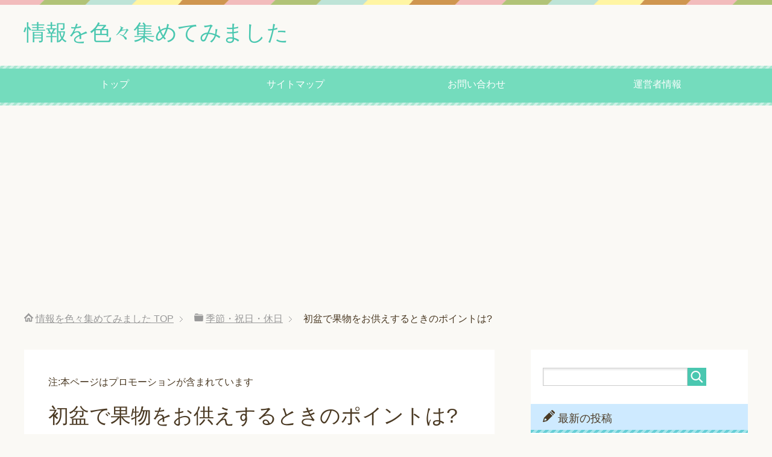

--- FILE ---
content_type: text/html; charset=UTF-8
request_url: https://johoiroiro.net/%E5%AD%A3%E7%AF%80%E3%83%BB%E7%A5%9D%E6%97%A5%E3%83%BB%E4%BC%91%E6%97%A5/hatsubon-kudamono-osonae.html
body_size: 11825
content:
<!DOCTYPE html>
<html lang="ja" class="col2">
<head prefix="og: http://ogp.me/ns# fb: http://ogp.me/ns/fb#">
<meta charset="UTF-8">
<meta http-equiv="X-UA-Compatible" content="IE=edge">
<meta name="description" content="8月になると人によっては &nbsp; &nbsp; 初盆を迎える という事があると思いますが、 &nbsp; [&hellip;],初盆で果物をお供えする際にどんな事に気をつけたらよろしいのでしょうか?">
<meta name="keywords" content="情報,色々,季節・祝日・休日">
<meta name="msapplication-tileimage" content="https://johoiroiro.net/wp-content/uploads/2020/06/cropped-johoicon-270x270.jpg">
<meta name="viewport" content="width=device-width, initial-scale=1.0">
<title>初盆で果物をお供えするときのポイントは? | 情報を色々集めてみました</title>
<link rel="dns-prefetch" href="//s.w.org">
<link rel="canonical" href="https://johoiroiro.net/%e5%ad%a3%e7%af%80%e3%83%bb%e7%a5%9d%e6%97%a5%e3%83%bb%e4%bc%91%e6%97%a5/hatsubon-kudamono-osonae.html">
<link rel="canonical" href="https://johoiroiro.net/%e5%ad%a3%e7%af%80%e3%83%bb%e7%a5%9d%e6%97%a5%e3%83%bb%e4%bc%91%e6%97%a5/hatsubon-kudamono-osonae.html">
<link rel="alternate" type="application/rss+xml" title="情報を色々集めてみました &raquo; フィード" href="https://johoiroiro.net/feed">
<link rel="alternate" type="application/rss+xml" title="情報を色々集めてみました &raquo; コメントフィード" href="https://johoiroiro.net/comments/feed">
<link rel="alternate" type="application/rss+xml" title="情報を色々集めてみました &raquo; 初盆で果物をお供えするときのポイントは? のコメントのフィード" href="https://johoiroiro.net/%e5%ad%a3%e7%af%80%e3%83%bb%e7%a5%9d%e6%97%a5%e3%83%bb%e4%bc%91%e6%97%a5/hatsubon-kudamono-osonae.html/feed">
<link rel="alternate" type="application/json+oembed" href="https://johoiroiro.net/wp-json/oembed/1.0/embed?url=https%3A%2F%2Fjohoiroiro.net%2F%25e5%25ad%25a3%25e7%25af%2580%25e3%2583%25bb%25e7%25a5%259d%25e6%2597%25a5%25e3%2583%25bb%25e4%25bc%2591%25e6%2597%25a5%2Fhatsubon-kudamono-osonae.html">
<link rel="alternate" type="text/xml+oembed" href="https://johoiroiro.net/wp-json/oembed/1.0/embed?url=https%3A%2F%2Fjohoiroiro.net%2F%25e5%25ad%25a3%25e7%25af%2580%25e3%2583%25bb%25e7%25a5%259d%25e6%2597%25a5%25e3%2583%25bb%25e4%25bc%2591%25e6%2597%25a5%2Fhatsubon-kudamono-osonae.html&#038;format=xml">
<link rel="https://api.w.org/" href="https://johoiroiro.net/wp-json/">
<link rel="EditURI" type="application/rsd+xml" title="RSD" href="https://johoiroiro.net/xmlrpc.php?rsd">
<link rel="shortlink" href="https://johoiroiro.net/?p=1852">
<link rel="icon" href="https://johoiroiro.net/wp-content/uploads/2020/06/cropped-johoicon-32x32.jpg" sizes="32x32">
<link rel="icon" href="https://johoiroiro.net/wp-content/uploads/2020/06/cropped-johoicon-192x192.jpg" sizes="192x192">
<link rel="apple-touch-icon-precomposed" href="https://johoiroiro.net/wp-content/uploads/2020/06/cropped-johoicon-180x180.jpg">
<link rel="stylesheet" type="text/css" href="https://johoiroiro.net/wp-content/cache/head-cleaner/css/d84fa88a207638fb7c35bccfcc4c2565.css" media="all">
<link rel="stylesheet" id="contact-form-7-css" href="https://johoiroiro.net/wp-content/plugins/contact-form-7/includes/css/styles.css" type="text/css" media="all">
<link rel="stylesheet" id="keni_base-css" href="https://johoiroiro.net/wp-content/themes/keni71_wp_pretty_green_201801061709/base.css" type="text/css" media="all">
<link rel="stylesheet" id="keni_rwd-css" href="https://johoiroiro.net/wp-content/themes/keni71_wp_pretty_green_201801061709/rwd.css" type="text/css" media="all">
    <!--[if lt IE 9]>
    <script src="https://johoiroiro.net/wp-content/themes/keni71_wp_pretty_green_201801061709/js/html5.js"></script><![endif]-->
	<!-- Google tag (gtag.js) -->
<script async src="https://www.googletagmanager.com/gtag/js?id=G-DKV2NDX79G"></script>
<script>
  window.dataLayer = window.dataLayer || [];
  function gtag(){dataLayer.push(arguments);}
  gtag('js', new Date());

  gtag('config', 'G-DKV2NDX79G');
</script>

<script data-ad-client="ca-pub-4485022840173520" async src="https://pagead2.googlesyndication.com/pagead/js/adsbygoogle.js"></script>


</head>
    <body class="post-template-default single single-post postid-1852 single-format-standard">
	<script src="//accaii.com/johoiroiro/script.js" async></script><noscript><img src="//accaii.com/johoiroiro/script?guid=on"></noscript>
    <div class="container">
        <header id="top" class="site-header ">
            <div class="site-header-in">
                <div class="site-header-conts">
					                        <p class="site-title"><a
                                    href="https://johoiroiro.net">情報を色々集めてみました</a>
                        </p>
					                </div>
            </div>
			                <!--▼グローバルナビ-->
                <nav class="global-nav">
                    <div class="global-nav-in">
                        <div class="global-nav-panel"><span class="btn-global-nav icon-gn-menu">メニュー</span></div>
                        <ul id="menu">
							<li class="menu-item menu-item-type-custom menu-item-object-custom menu-item-home menu-item-34"><a href="https://johoiroiro.net/">トップ</a></li>
<li class="menu-item menu-item-type-post_type menu-item-object-page menu-item-31"><a href="https://johoiroiro.net/map">サイトマップ</a></li>
<li class="menu-item menu-item-type-post_type menu-item-object-page menu-item-32"><a href="https://johoiroiro.net/toiawase">お問い合わせ</a></li>
<li class="menu-item menu-item-type-post_type menu-item-object-page menu-item-33"><a href="https://johoiroiro.net/uneisyazyouhou">運営者情報</a></li>
                        </ul>
                    </div>
                </nav>
                <!--▲グローバルナビ-->
			        </header>
		        <!--▲サイトヘッダー-->

<div class="main-body">
<div class="main-body-in">

		<nav class="breadcrumbs">
			<ol class="breadcrumbs-in" itemscope itemtype="http://schema.org/BreadcrumbList">
				<li class="bcl-first" itemprop="itemListElement" itemscope itemtype="http://schema.org/ListItem">
	<a itemprop="item" href="https://johoiroiro.net"><span itemprop="name">情報を色々集めてみました</span> TOP</a>
	<meta itemprop="position" content="1" />
</li>
<li itemprop="itemListElement" itemscope itemtype="http://schema.org/ListItem">
	<a itemprop="item" href="https://johoiroiro.net/category/%e5%ad%a3%e7%af%80%e3%83%bb%e7%a5%9d%e6%97%a5%e3%83%bb%e4%bc%91%e6%97%a5"><span itemprop="name">季節・祝日・休日</span></a>
	<meta itemprop="position" content="2" />
</li>
<li class="bcl-last">初盆で果物をお供えするときのポイントは?</li>
			</ol>
		</nav>
	
	<!--▼メインコンテンツ-->
	<main>
	<div class="main-conts">

		<!--記事-->
		<article id="post-1852" class="section-wrap post-1852 post type-post status-publish format-standard has-post-thumbnail category-5">
			<div class="section-in">

<p>注:本ページはプロモーションが含まれています</p>

			<header class="article-header">
				<h1 class="section-title" itemprop="headline">初盆で果物をお供えするときのポイントは?</h1>
				<p class="post-date">公開日 : <time datetime="2018-05-13" itemprop="datePublished" content="2018-05-13" >2018年5月13日</time> / 更新日 : <time datetime="2018-05-19" itemprop="dateModified" content="2018-05-19">2018年5月19日</time></p>
								<div class="post-cat">
<span class="cat cat005" style="background-color: #666;"><a href="https://johoiroiro.net/category/%e5%ad%a3%e7%af%80%e3%83%bb%e7%a5%9d%e6%97%a5%e3%83%bb%e4%bc%91%e6%97%a5" style="color: #FFF;">季節・祝日・休日</a></span>

</div>
				<aside class="sns-list">
<ul>
<li class="sb-tweet">
<a href="https://twitter.com/share" class="twitter-share-button" data-lang="ja">ツイート</a>
</li>
<li class="sb-hatebu">
<a href="http://b.hatena.ne.jp/entry/" class="hatena-bookmark-button" data-hatena-bookmark-layout="simple-balloon" title="Add this entry to Hatena Bookmark."><img src="https://b.st-hatena.com/images/entry-button/button-only@2x.png" alt="Add this entry to Hatena Bookmark." width="20" height="20" style="border: none;" /></a>
</li>
<li class="sb-fb-like">
<div class="fb-like" data-width="110" data-layout="button_count" data-action="like" data-show-faces="false" data-share="false"></div>
</li>
<li class="sb-gplus">
<div class="g-plusone" data-size="medium"></div></li>
</ul>
</aside>
			</header>

			<div class="article-body">
			<p>8月になると人によっては</p>
<p>&nbsp;</p>
<p><img class="alignnone size-medium wp-image-1747" src="//johoiroiro.net/wp-content/uploads/2018/04/430ca2d136b00322761a14b9275cc5ba_s-201x300.jpg" alt="初盆 果物 お供え" width="201" height="300" srcset="https://johoiroiro.net/wp-content/uploads/2018/04/430ca2d136b00322761a14b9275cc5ba_s-201x300.jpg 201w, https://johoiroiro.net/wp-content/uploads/2018/04/430ca2d136b00322761a14b9275cc5ba_s.jpg 214w" sizes="(max-width: 201px) 100vw, 201px" /></p>
<p>&nbsp;</p>
<p><span style="color: #ff0000;"><strong><span style="font-size: 14pt;">初盆を迎える</span></strong></span></p>
<p>という事があると思いますが、</p>
<p>&nbsp;</p>
<p><strong>初盆で果物をお供えする際に</strong><br />
 <strong>どんな事に気をつけたらよろしいのでしょうか?</strong></p>

<!-- Quick Adsense WordPress Plugin: http://quickadsense.com/ -->
<div style="float:none;margin:10px 0 10px 0;text-align:center;">
<p>スポンサードリンク</p>
<script async src="//pagead2.googlesyndication.com/pagead/js/adsbygoogle.js"></script>
<!-- johomore -->
<ins class="adsbygoogle"
     style="display:block"
     data-ad-client="ca-pub-4485022840173520"
     data-ad-slot="4616593591"
     data-ad-format="rectangle"></ins>
<script>
(adsbygoogle = window.adsbygoogle || []).push({});
</script>
</div>

<p>&nbsp;</p>
<p>&nbsp;</p>
<h3>初盆で果物をお供えする際のポイントは?</h3>
<p>果物は初盆のお供えで<br />
 とても人気が高いものになりますが、</p>
<p>それでも気をつけないといけないポイントはあるので<br />
 初盆で果物をお供えする際の注意点を見ましょう。</p>
<p>&nbsp;</p>
<p>&nbsp;</p>
<h4>果物は奇数で揃えるようにする</h4>
<p>初盆のお供えに限らず</p>
<p>果物を詰め合わせや盛り合わせで<br />
 お供えしたり贈る場合には</p>
<p>&nbsp;</p>
<p><span style="color: #ff0000; font-size: 14pt;"><strong>数を必ず奇数に揃える必要があります。</strong></span></p>
<p>&nbsp;</p>
<p>なんで奇数で<br />
 果物を揃える必要があるのかと言えば</p>
<p>&nbsp;</p>
<p>偶数つまり2で割ることができる個数は</p>
<p><strong>間柄を別ける</strong></p>
<p>という意味に受け取る事ができるので<br />
 大変失礼だとされているからです。</p>
<p>&nbsp;</p>
<p>なので、</p>
<p>初盆の果物をお供えする際には<br />
 奇数でそろえる必要があるのです。</p>
<p>&nbsp;</p>
<p>とはいえ、</p>
<p>スーパーやネットで販売している<br />
 果物のお供え物は数を揃えてくれていますが、</p>
<p>&nbsp;</p>
<p>地元特産の果物をお供えする場合は<br />
 奇数になるように注意をしておきましょう。</p>
<p>&nbsp;</p>
<p>&nbsp;</p>
<h4>初盆の果物のお供えは丸いものを選ぶ</h4>
<p>初盆のお供えの果物は</p>
<p><strong>故人の好きだった果物を優先する</strong></p>
<p>というのが一番好ましいのですが、</p>
<p>&nbsp;</p>
<p>特にこだわりがないという場合は</p>
<p><span style="color: #ff0000;"><strong>りんご,桃,メロン,パイナップル,スイカ,みかん</strong></span></p>
<p>といった丸い果物を選ぶといいとされてます。</p>
<p>&nbsp;</p>
<p>なんで初盆のお供えに<br />
 丸い果物がいいのかと言えば</p>
<p>&nbsp;</p>
<p>丸いものは「円」であることから</p>
<p><span style="font-size: 14pt;"><strong>縁</strong></span></p>
<p>という言葉にもつながり、</p>
<p>&nbsp;</p>
<p>丸い果物をお供え物にするのは<br />
 縁起がいいとされていたからです。</p>
<p>&nbsp;</p>
<p>また、</p>
<p>スイカやメロン、桃といった果物は<br />
 丁度夏の定番の果物と言えるので</p>
<p>&nbsp;</p>
<p>初盆のお供えの果物として<br />
 季節にピッタリと言えるでしょう。</p>
<p>&nbsp;</p>
<p>ちなみに、</p>
<p>丸い果物は切らずに<br />
 そのままお供えするのがいいです。</p>
<p>&nbsp;</p>
<p> 
<!-- Quick Adsense WordPress Plugin: http://quickadsense.com/ -->
<div style="float:none;margin:10px 0 10px 0;text-align:center;">
<p>スポンサードリンク</p>
<script async src="//pagead2.googlesyndication.com/pagead/js/adsbygoogle.js"></script>
<ins class="adsbygoogle"
     style="display:block; text-align:center;"
     data-ad-layout="in-article"
     data-ad-format="fluid"
     data-ad-client="ca-pub-4485022840173520"
     data-ad-slot="7358462535"></ins>
<script>
     (adsbygoogle = window.adsbygoogle || []).push({});
</script>
</div>
</p>
<p>&nbsp;</p>
<h4>初盆のお供えにオススメしない果物は?</h4>
<p>逆に初盆のお供えで<br />
 オススメしない果物はあるのかと言えば</p>
<p>&nbsp;</p>
<p><strong>バナナやイチゴ、ブドウ</strong></p>
<p>等は初盆の果物としてオススメしないとされてます。</p>
<p>&nbsp;</p>
<p>なぜかといえば</p>
<p><span style="color: #ff0000;">バナナやイチゴ等は</span><br />
 <span style="color: #ff0000;">あまり日持ちがしない果物ですので</span></p>
<p><span style="color: #ff0000;">お供え物として向いていないからです。</span></p>
<p>&nbsp;</p>
<p>特にお盆の時期である夏になれば<br />
 暑さで傷みやすくなってしまいますので</p>
<p>なおさらお供えに向かないと言えます。</p>
<p>&nbsp;</p>
<p>とはいえ</p>
<p><strong>日持ちしないから早めに食べてください</strong></p>
<p>と気軽に言えるような間柄でしたら<br />
 そいう言ってお供えする方法もあります。</p>
<p>&nbsp;</p>
<p>また、</p>
<p>日持ちという事を考えると<br />
 缶詰入りの果物をお供えするのもアリです。</p>
<p>&nbsp;</p>
<table border="0" cellspacing="0" cellpadding="0">
<tbody>
<tr>
<td>
<div style="border: 1px solid #000000; background-color: #ffffff; width: 250px; margin: 0px; padding-top: 6px; text-align: center; overflow: auto;"><a style="word-wrap: break-word;" href="https://hb.afl.rakuten.co.jp/hgc/16ac1ea4.dd1f874f.16ac1ea5.65a3964b/?pc=https%3A%2F%2Fitem.rakuten.co.jp%2Ffruithouse%2Fosn_5000can%2F&amp;m=http%3A%2F%2Fm.rakuten.co.jp%2Ffruithouse%2Fi%2F10000115%2F&amp;link_type=picttext&amp;ut=eyJwYWdlIjoiaXRlbSIsInR5cGUiOiJwaWN0dGV4dCIsInNpemUiOiIyNDB4MjQwIiwibmFtIjoxLCJuYW1wIjoiZG93biIsImNvbSI6MSwiY29tcCI6ImRvd24iLCJwcmljZSI6MSwiYm9yIjoxLCJjb2wiOjB9" target="_blank" rel="nofollow noopener"><img style="margin: 2px;" title="[商品価格に関しましては、リンクが作成された時点と現時点で情報が変更されている場合がございます。]" src="https://hbb.afl.rakuten.co.jp/hgb/16ac1ea4.dd1f874f.16ac1ea5.65a3964b/?me_id=1247139&amp;item_id=10000115&amp;m=https%3A%2F%2Fthumbnail.image.rakuten.co.jp%2F%400_mall%2Ffruithouse%2Fcabinet%2Ffruitcanset%2Fset_5000can_a.jpg%3F_ex%3D80x80&amp;pc=https%3A%2F%2Fthumbnail.image.rakuten.co.jp%2F%400_mall%2Ffruithouse%2Fcabinet%2Ffruitcanset%2Fset_5000can_a.jpg%3F_ex%3D240x240&amp;s=240x240&amp;t=picttext" alt="[商品価格に関しましては、リンクが作成された時点と現時点で情報が変更されている場合がございます。]" border="0" /></a></p>
<p style="font-size: 12px; line-height: 1.4em; text-align: left; margin: 0px; padding: 2px 6px; word-wrap: break-word;"><a style="word-wrap: break-word;" href="https://hb.afl.rakuten.co.jp/hgc/16ac1ea4.dd1f874f.16ac1ea5.65a3964b/?pc=https%3A%2F%2Fitem.rakuten.co.jp%2Ffruithouse%2Fosn_5000can%2F&amp;m=http%3A%2F%2Fm.rakuten.co.jp%2Ffruithouse%2Fi%2F10000115%2F&amp;link_type=picttext&amp;ut=eyJwYWdlIjoiaXRlbSIsInR5cGUiOiJwaWN0dGV4dCIsInNpemUiOiIyNDB4MjQwIiwibmFtIjoxLCJuYW1wIjoiZG93biIsImNvbSI6MSwiY29tcCI6ImRvd24iLCJwcmljZSI6MSwiYm9yIjoxLCJjb2wiOjB9" target="_blank" rel="nofollow noopener">フルーツハウス吉田屋特選【御供え】【法事】【御霊前】【御仏前】【お彼岸】【お盆】御法事お供え用フルーツ缶詰化粧箱詰め合わせ5500円ギフトセット【smtb-td】【店頭受取対応商品】</a><br />
 価格：5500円（税込、送料無料) <span style="color: #bbb;">(2018/5/13時点)</span></p>
</div>
<p></p>
<p style="font-size: 12px; line-height: 1.4em; margin: 5px; word-wrap: break-word;"> </p>
</td>
</tr>
</tbody>
</table>
<p>&nbsp;</p>
<h3>初盆の果物のお供えののしはどうする?</h3>
<p>初盆の果物をかごで購入する場合</p>
<p><strong>リボンをかけてもらう</strong></p>
<p>ということをしてもらう事がありますが、</p>
<p>&nbsp;</p>
<p>色は<br />
 黒・紫・グレー・緑等それぞれです。</p>
<p>&nbsp;</p>
<p>そんな中で<br />
 どの色を選べばいいのかと言えば</p>
<p><span style="color: #ff0000;"><strong>どの色でもかまいません。</strong></span></p>
<p>&nbsp;</p>
<p>黒・紫・グレー・緑は<br />
 仏事でよく使われる色になるので</p>
<p>初盆の色として問題ないからです。</p>
<p>&nbsp;</p>
<p>&nbsp;</p>
<h3>初盆で果物をお供えするまとめ</h3>
<p>初盆で果物をお供えする際は</p>
<p>&nbsp;</p>
<p><strong>奇数になるようにする</strong></p>
<p><strong>丸い果物を選ぶ</strong></p>
<p><strong>バナナ、イチゴ、ブドウ等は避ける</strong></p>
<p>&nbsp;</p>
<p>といったポイントを押さえておきましょう。</p>
<p>&nbsp;</p>
<p>お盆に関連した記事は他にこちら↓</p>
<p><a href="//johoiroiro.net/%e5%ad%a3%e7%af%80%e3%83%bb%e7%a5%9d%e6%97%a5%e3%83%bb%e4%bc%91%e6%97%a5/hatsubon-mukaebi.html" target="_blank" rel="noopener">初盆の迎え火はいつ やり方はどうなっている?</a></p>
<p><a href="//johoiroiro.net/%e5%ad%a3%e7%af%80%e3%83%bb%e7%a5%9d%e6%97%a5%e3%83%bb%e4%bc%91%e6%97%a5/hatsubon-kesseki.html" target="_blank" rel="noopener">初盆を欠席する場合どうすればいいの?</a></p>
<p><a href="//johoiroiro.net/%e5%ad%a3%e7%af%80%e3%83%bb%e7%a5%9d%e6%97%a5%e3%83%bb%e4%bc%91%e6%97%a5/hatsubon-itsu.html" target="_blank" rel="noopener">初盆はいつするもの 地域で違う?</a></p>
<p><a href="//johoiroiro.net/%e5%ad%a3%e7%af%80%e3%83%bb%e7%a5%9d%e6%97%a5%e3%83%bb%e4%bc%91%e6%97%a5/hatsubon-eigo.html" target="_blank" rel="noopener">初盆は英語で 説明をする場合だと?</a></p>
<p><a href="//johoiroiro.net/%e5%ad%a3%e7%af%80%e3%83%bb%e7%a5%9d%e6%97%a5%e3%83%bb%e4%bc%91%e6%97%a5/obonyasumi-nai.html" target="_blank" rel="noopener">お盆休みのない職業は メリットが実はある?</a></p>
<p><a href="//johoiroiro.net/%e5%ad%a3%e7%af%80%e3%83%bb%e7%a5%9d%e6%97%a5%e3%83%bb%e4%bc%91%e6%97%a5/hatsubon-senkou.html" target="_blank" rel="noopener">初盆での線香の上げ方等はこうなっている?</a></p>
<p><a href="//johoiroiro.net/%e5%ad%a3%e7%af%80%e3%83%bb%e7%a5%9d%e6%97%a5%e3%83%bb%e4%bc%91%e6%97%a5/hatsubon-sobo.html" target="_blank" rel="noopener">初盆で祖母だと香典はどれくらい お供えは?</a></p>
<p><a href="//johoiroiro.net/%e5%ad%a3%e7%af%80%e3%83%bb%e7%a5%9d%e6%97%a5%e3%83%bb%e4%bc%91%e6%97%a5/hatsubon-temiyage.html" target="_blank" rel="noopener">初盆の手土産はなにがいい お供えとは別にする?</a></p>
<p>&nbsp;</p>
<p>&nbsp;</p>

<!-- Quick Adsense WordPress Plugin: http://quickadsense.com/ -->
<div style="float:none;margin:10px 0 10px 0;text-align:center;">
<p>スポンサードリンク</p>
<script async src="//pagead2.googlesyndication.com/pagead/js/adsbygoogle.js"></script>
<ins class="adsbygoogle"
     style="display:block; text-align:center;"
     data-ad-layout="in-article"
     data-ad-format="fluid"
     data-ad-client="ca-pub-4485022840173520"
     data-ad-slot="4935331674"></ins>
<script>
     (adsbygoogle = window.adsbygoogle || []).push({});
</script>
</div>

<div style="font-size:0px;height:0px;line-height:0px;margin:0;padding:0;clear:both"></div>			</div><!--article-body-->

<h4>スポンサードリンク</h4>
<script async src="//pagead2.googlesyndication.com/pagead/js/adsbygoogle.js"></script>
<ins class="adsbygoogle"
     style="display:block"
     data-ad-format="autorelaxed"
     data-ad-client="ca-pub-4485022840173520"
     data-ad-slot="6968241335"></ins>
<script>
     (adsbygoogle = window.adsbygoogle || []).push({});
</script>

			<aside class="sns-list">
<ul>
<li class="sb-tweet">
<a href="https://twitter.com/share" class="twitter-share-button" data-lang="ja">ツイート</a>
</li>
<li class="sb-hatebu">
<a href="http://b.hatena.ne.jp/entry/" class="hatena-bookmark-button" data-hatena-bookmark-layout="simple-balloon" title="Add this entry to Hatena Bookmark."><img src="https://b.st-hatena.com/images/entry-button/button-only@2x.png" alt="Add this entry to Hatena Bookmark." width="20" height="20" style="border: none;" /></a>
</li>
<li class="sb-fb-like">
<div class="fb-like" data-width="110" data-layout="button_count" data-action="like" data-show-faces="false" data-share="false"></div>
</li>
<li class="sb-gplus">
<div class="g-plusone" data-size="medium"></div></li>
</ul>
</aside>
			
						<div class="page-nav-bf cont-nav">
<p class="page-nav-next">「<a href="https://johoiroiro.net/%e5%ad%a3%e7%af%80%e3%83%bb%e7%a5%9d%e6%97%a5%e3%83%bb%e4%bc%91%e6%97%a5/hatsubon-senkou.html" rel="next">初盆での線香の上げ方等はこうなっている?</a>」</p>
<p class="page-nav-prev">「<a href="https://johoiroiro.net/%e5%ad%a3%e7%af%80%e3%83%bb%e7%a5%9d%e6%97%a5%e3%83%bb%e4%bc%91%e6%97%a5/hatsubon-kesseki.html" rel="prev">初盆を欠席する場合どうすればいいの?</a>」</p>
			</div>
			
			<section id="comments" class="comments-area">
			
<!-- You can start editing here. -->


			<!-- If comments are open, but there are no comments. -->

	 	<div id="respond" class="comment-respond">
		<h3 id="reply-title" class="comment-reply-title">コメントを残す <small><a rel="nofollow" id="cancel-comment-reply-link" href="/%E5%AD%A3%E7%AF%80%E3%83%BB%E7%A5%9D%E6%97%A5%E3%83%BB%E4%BC%91%E6%97%A5/hatsubon-kudamono-osonae.html#respond" style="display:none;">コメントをキャンセル</a></small></h3>			<form action="https://johoiroiro.net/wp-comments-post.php" method="post" id="commentform" class="comment-form" novalidate>
				<div class="comment-form-author"><p><label for="author"><small>名前 <span class="required"> (必須) </span></small></label></p><p><input id="author" class="w50" name="author" type="text" value="" size="30" aria-required='true' /></p></div>
<div class="comment-form-email comment-form-mail"><p><label for="email"><small>メールアドレス（公開されません） <span class="required"> (必須) </span></small></label></p> <p><input id="email" class="w50" name="email" type="email" value="" size="30" aria-required='true' /></p></div>
<div class="comment-form-url"><p><label for="url"><small>ウェブサイト</small></label></p><p><input id="url" class="w50" name="url" type="url" value="" size="30" /></p></div>
<p class="comment-form-comment m0-b"><label for="comment"><small>コメント</small></label></p><p><textarea id="comment" name="comment" class="w90" cols="45" rows="8" maxlength="65525" aria-required="true" required="required"></textarea></p><p class="form-submit"><p class="al-c"><button name="submit" type="submit" id="submit" class="submit btn btn-form01" value="コメントを送信"><span>コメント送信</span></button></p> <input type='hidden' name='comment_post_ID' value='1852' id='comment_post_ID' />
<input type='hidden' name='comment_parent' id='comment_parent' value='0' />
</p><p style="display: none;"><input type="hidden" id="akismet_comment_nonce" name="akismet_comment_nonce" value="e8f364caba" /></p><p style="display: none;"><input type="hidden" id="ak_js" name="ak_js" value="162"/></p>			</form>
			</div><!-- #respond -->
				</section>

			</div><!--section-in-->
		</article><!--記事-->


	</div><!--main-conts-->
	</main>
	<!--▲メインコンテンツ-->

	    <!--▼サブコンテンツ-->
    <aside class="sub-conts sidebar">
		<section id="search-2" class="section-wrap widget-conts widget_search"><div class="section-in"><form method="get" id="searchform" action="https://johoiroiro.net/">
	<div class="search-box">
		<input class="search" type="text" value="" name="s" id="s"><button id="searchsubmit" class="btn-search"><img alt="検索" width="32" height="20" src="https://johoiroiro.net/wp-content/themes/keni71_wp_pretty_green_201801061709/images/icon/icon-btn-search.png"></button>
	</div>
</form></div></section><section id="keni_recent_post-2" class="section-wrap widget-conts widget_keni_recent_post"><div class="section-in"><h3 class="section-title">最新の投稿</h3>
<ul class="link-menu-image">
<li>
<div class="link-menu-image-thumb"><a href="https://johoiroiro.net/%e9%a3%9f%e3%81%b9%e7%89%a9%e3%83%bb%e9%a3%b2%e3%81%bf%e7%89%a9/tsubamenosu-taberu-kitanai.html"><img width="100" height="100" src="https://johoiroiro.net/wp-content/uploads/2025/12/tsubamenosu-100x100.jpg" class="attachment-ss_thumb size-ss_thumb wp-post-image" alt="ツバメの巣" srcset="https://johoiroiro.net/wp-content/uploads/2025/12/tsubamenosu-100x100.jpg 100w, https://johoiroiro.net/wp-content/uploads/2025/12/tsubamenosu-150x150.jpg 150w" sizes="(max-width: 100px) 100vw, 100px" /></a></div>
<p class="post-title"><a href="https://johoiroiro.net/%e9%a3%9f%e3%81%b9%e7%89%a9%e3%83%bb%e9%a3%b2%e3%81%bf%e7%89%a9/tsubamenosu-taberu-kitanai.html">ツバメの巣を食べるのは汚いの なぜそういわれる?</a></p>
</li>
<li>
<div class="link-menu-image-thumb"><a href="https://johoiroiro.net/%e9%a3%9f%e3%81%b9%e7%89%a9%e3%83%bb%e9%a3%b2%e3%81%bf%e7%89%a9/gyoumusuper-honetorisaba.html"><img width="100" height="100" src="https://johoiroiro.net/wp-content/uploads/2025/11/yakisaba-100x100.jpg" class="attachment-ss_thumb size-ss_thumb wp-post-image" alt="さば" srcset="https://johoiroiro.net/wp-content/uploads/2025/11/yakisaba-100x100.jpg 100w, https://johoiroiro.net/wp-content/uploads/2025/11/yakisaba-150x150.jpg 150w, https://johoiroiro.net/wp-content/uploads/2025/11/yakisaba-320x320.jpg 320w, https://johoiroiro.net/wp-content/uploads/2025/11/yakisaba-200x200.jpg 200w" sizes="(max-width: 100px) 100vw, 100px" /></a></div>
<p class="post-title"><a href="https://johoiroiro.net/%e9%a3%9f%e3%81%b9%e7%89%a9%e3%83%bb%e9%a3%b2%e3%81%bf%e7%89%a9/gyoumusuper-honetorisaba.html">業務スーパーで骨取りさばの塩焼きって売ってないの?</a></p>
</li>
<li>
<div class="link-menu-image-thumb"><a href="https://johoiroiro.net/%e5%ad%a3%e7%af%80%e3%83%bb%e7%a5%9d%e6%97%a5%e3%83%bb%e4%bc%91%e6%97%a5/hukuwauchi-oniwasoto-dotiragasaki.html"><img width="100" height="100" src="https://johoiroiro.net/wp-content/uploads/2018/10/setsubun-100x100.jpg" class="attachment-ss_thumb size-ss_thumb wp-post-image" alt="" srcset="https://johoiroiro.net/wp-content/uploads/2018/10/setsubun-100x100.jpg 100w, https://johoiroiro.net/wp-content/uploads/2018/10/setsubun-150x150.jpg 150w, https://johoiroiro.net/wp-content/uploads/2018/10/setsubun-200x200.jpg 200w" sizes="(max-width: 100px) 100vw, 100px" /></a></div>
<p class="post-title"><a href="https://johoiroiro.net/%e5%ad%a3%e7%af%80%e3%83%bb%e7%a5%9d%e6%97%a5%e3%83%bb%e4%bc%91%e6%97%a5/hukuwauchi-oniwasoto-dotiragasaki.html">福は内と鬼は外でどちらが先 国福鬼とは?</a></p>
</li>
<li>
<div class="link-menu-image-thumb"><a href="https://johoiroiro.net/%e5%ad%a3%e7%af%80%e3%83%bb%e7%a5%9d%e6%97%a5%e3%83%bb%e4%bc%91%e6%97%a5/yuzuyu-nansaikara.html"><img width="100" height="100" src="https://johoiroiro.net/wp-content/uploads/2018/07/yuzuyu-100x100.jpg" class="attachment-ss_thumb size-ss_thumb wp-post-image" alt="" srcset="https://johoiroiro.net/wp-content/uploads/2018/07/yuzuyu-100x100.jpg 100w, https://johoiroiro.net/wp-content/uploads/2018/07/yuzuyu-150x150.jpg 150w, https://johoiroiro.net/wp-content/uploads/2018/07/yuzuyu-200x200.jpg 200w" sizes="(max-width: 100px) 100vw, 100px" /></a></div>
<p class="post-title"><a href="https://johoiroiro.net/%e5%ad%a3%e7%af%80%e3%83%bb%e7%a5%9d%e6%97%a5%e3%83%bb%e4%bc%91%e6%97%a5/yuzuyu-nansaikara.html">柚子湯は何歳から 1歳や2歳からでも大丈夫?</a></p>
</li>
<li>
<div class="link-menu-image-thumb"><a href="https://johoiroiro.net/%e5%ad%a3%e7%af%80%e3%83%bb%e7%a5%9d%e6%97%a5%e3%83%bb%e4%bc%91%e6%97%a5/yuzyuyu-kiru-kiranai.html"><img width="100" height="100" src="https://johoiroiro.net/wp-content/uploads/2018/07/yuzuyu-100x100.jpg" class="attachment-ss_thumb size-ss_thumb wp-post-image" alt="" srcset="https://johoiroiro.net/wp-content/uploads/2018/07/yuzuyu-100x100.jpg 100w, https://johoiroiro.net/wp-content/uploads/2018/07/yuzuyu-150x150.jpg 150w, https://johoiroiro.net/wp-content/uploads/2018/07/yuzuyu-200x200.jpg 200w" sizes="(max-width: 100px) 100vw, 100px" /></a></div>
<p class="post-title"><a href="https://johoiroiro.net/%e5%ad%a3%e7%af%80%e3%83%bb%e7%a5%9d%e6%97%a5%e3%83%bb%e4%bc%91%e6%97%a5/yuzyuyu-kiru-kiranai.html">ゆず湯は切るの 切らないの 切り込みを入れる方法も</a></p>
</li>
<li>
<div class="link-menu-image-thumb"><a href="https://johoiroiro.net/%e9%a3%9f%e3%81%b9%e7%89%a9%e3%83%bb%e9%a3%b2%e3%81%bf%e7%89%a9/pocarisweat-syoumikigen-nomeru.html"><img width="100" height="100" src="https://johoiroiro.net/wp-content/uploads/2024/01/sportsdrink-100x100.jpg" class="attachment-ss_thumb size-ss_thumb wp-post-image" alt="" srcset="https://johoiroiro.net/wp-content/uploads/2024/01/sportsdrink-100x100.jpg 100w, https://johoiroiro.net/wp-content/uploads/2024/01/sportsdrink-150x150.jpg 150w, https://johoiroiro.net/wp-content/uploads/2024/01/sportsdrink-200x200.jpg 200w" sizes="(max-width: 100px) 100vw, 100px" /></a></div>
<p class="post-title"><a href="https://johoiroiro.net/%e9%a3%9f%e3%81%b9%e7%89%a9%e3%83%bb%e9%a3%b2%e3%81%bf%e7%89%a9/pocarisweat-syoumikigen-nomeru.html">ポカリスエットは賞味期限切れでも飲めるの 1年後だと?</a></p>
</li>
<li>
<div class="link-menu-image-thumb"><a href="https://johoiroiro.net/%e5%8b%95%e6%a4%8d%e7%89%a9/tonakai-sukinatabemono.html"><img width="100" height="100" src="https://johoiroiro.net/wp-content/uploads/2018/09/tonakai-100x100.jpg" class="attachment-ss_thumb size-ss_thumb wp-post-image" alt="" srcset="https://johoiroiro.net/wp-content/uploads/2018/09/tonakai-100x100.jpg 100w, https://johoiroiro.net/wp-content/uploads/2018/09/tonakai-150x150.jpg 150w, https://johoiroiro.net/wp-content/uploads/2018/09/tonakai-200x200.jpg 200w" sizes="(max-width: 100px) 100vw, 100px" /></a></div>
<p class="post-title"><a href="https://johoiroiro.net/%e5%8b%95%e6%a4%8d%e7%89%a9/tonakai-sukinatabemono.html">トナカイの好きな食べ物は 何を食べるの?</a></p>
</li>
<li>
<div class="link-menu-image-thumb"><a href="https://johoiroiro.net/%e5%8b%95%e6%a4%8d%e7%89%a9/azarashi-uminoinu-naze.html"><img width="100" height="100" src="https://johoiroiro.net/wp-content/uploads/2025/05/azarashi-100x100.jpg" class="attachment-ss_thumb size-ss_thumb wp-post-image" alt="アザラシ" srcset="https://johoiroiro.net/wp-content/uploads/2025/05/azarashi-100x100.jpg 100w, https://johoiroiro.net/wp-content/uploads/2025/05/azarashi-150x150.jpg 150w, https://johoiroiro.net/wp-content/uploads/2025/05/azarashi-200x200.jpg 200w" sizes="(max-width: 100px) 100vw, 100px" /></a></div>
<p class="post-title"><a href="https://johoiroiro.net/%e5%8b%95%e6%a4%8d%e7%89%a9/azarashi-uminoinu-naze.html">アザラシが海の犬とよばれるのはなぜ 似てると思う3つの理由</a></p>
</li>
<li>
<div class="link-menu-image-thumb"><a href="https://johoiroiro.net/%e5%8b%95%e6%a4%8d%e7%89%a9/karasu-nakigoe-awaawa.html"><img width="100" height="100" src="https://johoiroiro.net/wp-content/uploads/2018/01/be71b53e84d1696f14e77a1b87126853_s-100x100.jpg" class="attachment-ss_thumb size-ss_thumb wp-post-image" alt="カラス" srcset="https://johoiroiro.net/wp-content/uploads/2018/01/be71b53e84d1696f14e77a1b87126853_s-100x100.jpg 100w, https://johoiroiro.net/wp-content/uploads/2018/01/be71b53e84d1696f14e77a1b87126853_s-150x150.jpg 150w, https://johoiroiro.net/wp-content/uploads/2018/01/be71b53e84d1696f14e77a1b87126853_s-200x200.jpg 200w" sizes="(max-width: 100px) 100vw, 100px" /></a></div>
<p class="post-title"><a href="https://johoiroiro.net/%e5%8b%95%e6%a4%8d%e7%89%a9/karasu-nakigoe-awaawa.html">カラスの鳴き声でアワアワとかグルグルってどんな意味?</a></p>
</li>
<li>
<div class="link-menu-image-thumb"><a href="https://johoiroiro.net/%e5%ad%a3%e7%af%80%e3%83%bb%e7%a5%9d%e6%97%a5%e3%83%bb%e4%bc%91%e6%97%a5/ukiwa-yasui-donki.html"><img width="100" height="100" src="https://johoiroiro.net/wp-content/uploads/2025/03/ukiwa-100x100.jpg" class="attachment-ss_thumb size-ss_thumb wp-post-image" alt="浮き輪" srcset="https://johoiroiro.net/wp-content/uploads/2025/03/ukiwa-100x100.jpg 100w, https://johoiroiro.net/wp-content/uploads/2025/03/ukiwa-150x150.jpg 150w, https://johoiroiro.net/wp-content/uploads/2025/03/ukiwa-200x200.jpg 200w" sizes="(max-width: 100px) 100vw, 100px" /></a></div>
<p class="post-title"><a href="https://johoiroiro.net/%e5%ad%a3%e7%af%80%e3%83%bb%e7%a5%9d%e6%97%a5%e3%83%bb%e4%bc%91%e6%97%a5/ukiwa-yasui-donki.html">浮き輪が安いのはドンキだったの 値段はいくら?</a></p>
</li>
</ul>
</div></section><section id="keni_pv-2" class="section-wrap widget-conts widget_keni_pv"><div class="section-in"><h3 class="section-title">ランキング</h3>
<ol class="ranking-list ranking-list03">
<li class="rank01">
<h4 class="rank-title"><a href="https://johoiroiro.net/%e9%a3%9f%e3%81%b9%e7%89%a9%e3%83%bb%e9%a3%b2%e3%81%bf%e7%89%a9/ishiyakiimo-nedan-souba.html">石焼き芋の値段は 相場はどれくらいなの?</a></h4>
<div class="rank-thumb"><a href="https://johoiroiro.net/%e9%a3%9f%e3%81%b9%e7%89%a9%e3%83%bb%e9%a3%b2%e3%81%bf%e7%89%a9/ishiyakiimo-nedan-souba.html"><img width="100" height="100" src="https://johoiroiro.net/wp-content/uploads/2019/07/annouimo-100x100.jpg" class="attachment-ss_thumb size-ss_thumb wp-post-image" alt="" srcset="https://johoiroiro.net/wp-content/uploads/2019/07/annouimo-100x100.jpg 100w, https://johoiroiro.net/wp-content/uploads/2019/07/annouimo-150x150.jpg 150w, https://johoiroiro.net/wp-content/uploads/2019/07/annouimo-200x200.jpg 200w" sizes="(max-width: 100px) 100vw, 100px" /></a></div>
<p class="rank-desc">寒い季節になると
&nbsp;

&nbsp;
石焼き芋の車を
見かけることが多くなりますので
「焼き芋食べたいな」と思われてることでしょう。
&amp;...</p>
</li>
<li class="rank02">
<h4 class="rank-title"><a href="https://johoiroiro.net/%e5%8b%95%e6%a4%8d%e7%89%a9/kabutomushi-kaitori.html">カブトムシの買取はできる 価格はどれくらい?</a></h4>
<div class="rank-thumb"><a href="https://johoiroiro.net/%e5%8b%95%e6%a4%8d%e7%89%a9/kabutomushi-kaitori.html"><img width="100" height="100" src="https://johoiroiro.net/wp-content/uploads/2018/02/519bc2d5b15a9a03840f6f4fb545effa_s-100x100.jpg" class="attachment-ss_thumb size-ss_thumb wp-post-image" alt="" srcset="https://johoiroiro.net/wp-content/uploads/2018/02/519bc2d5b15a9a03840f6f4fb545effa_s-100x100.jpg 100w, https://johoiroiro.net/wp-content/uploads/2018/02/519bc2d5b15a9a03840f6f4fb545effa_s-150x150.jpg 150w, https://johoiroiro.net/wp-content/uploads/2018/02/519bc2d5b15a9a03840f6f4fb545effa_s-200x200.jpg 200w" sizes="(max-width: 100px) 100vw, 100px" /></a></div>
<p class="rank-desc">カブトムシを捕まえて売れば
儲ける事が出来るんだろうか?
&nbsp;

&nbsp;
そんな事を考えて
カブトムシの買取をペットショップなどでして...</p>
</li>
<li class="rank03">
<h4 class="rank-title"><a href="https://johoiroiro.net/%e5%8b%95%e6%a4%8d%e7%89%a9/asagao-ha-kiiro.html">朝顔の葉が黄色になる理由って何?</a></h4>
<div class="rank-thumb"><a href="https://johoiroiro.net/%e5%8b%95%e6%a4%8d%e7%89%a9/asagao-ha-kiiro.html"><img width="100" height="100" src="https://johoiroiro.net/wp-content/uploads/2018/02/3fd6fb75ab26857476acff7c065cdbc1_s-100x100.jpg" class="attachment-ss_thumb size-ss_thumb wp-post-image" alt="" srcset="https://johoiroiro.net/wp-content/uploads/2018/02/3fd6fb75ab26857476acff7c065cdbc1_s-100x100.jpg 100w, https://johoiroiro.net/wp-content/uploads/2018/02/3fd6fb75ab26857476acff7c065cdbc1_s-150x150.jpg 150w, https://johoiroiro.net/wp-content/uploads/2018/02/3fd6fb75ab26857476acff7c065cdbc1_s-200x200.jpg 200w" sizes="(max-width: 100px) 100vw, 100px" /></a></div>
<p class="rank-desc">育てている朝顔の葉を見たら
&nbsp;

&nbsp;
黄色くなっていた!
なんて事があったと思いますが、
&nbsp;
朝顔の葉が黄色くなるの...</p>
</li>
<li class="rank04">
<h4 class="rank-title"><a href="https://johoiroiro.net/%e5%8b%95%e6%a4%8d%e7%89%a9/shiroiasagao-mezurashii.html">白い朝顔は珍しい 花言葉は?</a></h4>
<div class="rank-thumb"><a href="https://johoiroiro.net/%e5%8b%95%e6%a4%8d%e7%89%a9/shiroiasagao-mezurashii.html"><img width="100" height="100" src="https://johoiroiro.net/wp-content/uploads/2018/05/shiroiasagao-100x100.jpg" class="attachment-ss_thumb size-ss_thumb wp-post-image" alt="白い朝顔" srcset="https://johoiroiro.net/wp-content/uploads/2018/05/shiroiasagao-100x100.jpg 100w, https://johoiroiro.net/wp-content/uploads/2018/05/shiroiasagao-150x150.jpg 150w, https://johoiroiro.net/wp-content/uploads/2018/05/shiroiasagao-200x200.jpg 200w" sizes="(max-width: 100px) 100vw, 100px" /></a></div>
<p class="rank-desc">庭に咲いてる朝顔を見ると
&nbsp;

&nbsp;
白い朝顔
が咲いていて
 珍しいと思ったと思います。
&nbsp;
そんな白い朝顔は珍し...</p>
</li>
<li class="rank05">
<h4 class="rank-title"><a href="https://johoiroiro.net/%e5%8b%95%e6%a4%8d%e7%89%a9/matsubokkuri-kisetsu-itsu.html">松ぼっくりの季節はいつ 何月が多く拾える?</a></h4>
<div class="rank-thumb"><a href="https://johoiroiro.net/%e5%8b%95%e6%a4%8d%e7%89%a9/matsubokkuri-kisetsu-itsu.html"><img width="100" height="100" src="https://johoiroiro.net/wp-content/uploads/2018/09/tonakai-100x100.jpg" class="attachment-ss_thumb size-ss_thumb wp-post-image" alt="" srcset="https://johoiroiro.net/wp-content/uploads/2018/09/tonakai-100x100.jpg 100w, https://johoiroiro.net/wp-content/uploads/2018/09/tonakai-150x150.jpg 150w, https://johoiroiro.net/wp-content/uploads/2018/09/tonakai-200x200.jpg 200w" sizes="(max-width: 100px) 100vw, 100px" /></a></div>
<p class="rank-desc">クリスマスが近づいてきたので、
&nbsp;

&nbsp;
松ぼっくりを拾って
クリスマスツリーを作ってみよう
なんてことを考えてると思います。...</p>
</li>
</ol>
</div></section><section id="recent-comments-2" class="section-wrap widget-conts widget_recent_comments"><div class="section-in"><h3 class="section-title">最近のコメント</h3><ul id="recentcomments"><li class="recentcomments"><a href="https://johoiroiro.net/%e7%a4%be%e4%bc%9a%e3%83%bb%e5%ad%a6%e6%a0%a1/geo-pontacard-hunshitsu.html#comment-2255">ゲオのpontaカードを紛失したら再発行はどうすべき?</a> に <span class="comment-author-link">伏見</span> より</li><li class="recentcomments"><a href="https://johoiroiro.net/%e9%a3%9f%e3%81%b9%e7%89%a9%e3%83%bb%e9%a3%b2%e3%81%bf%e7%89%a9/ringo-nedan-super.html#comment-2018">りんごの値段はスーパーでは 1個だと イオンではいくら?</a> に <span class="comment-author-link">磯野恵</span> より</li><li class="recentcomments"><a href="https://johoiroiro.net/%e7%a4%be%e4%bc%9a%e3%83%bb%e5%ad%a6%e6%a0%a1/ponta-customercenter.html#comment-1801">ponta カスタマーセンターにつながらない いつ電話するといい?</a> に <span class="comment-author-link">佐々木美樹</span> より</li><li class="recentcomments"><a href="https://johoiroiro.net/%e9%a3%9f%e3%81%b9%e7%89%a9%e3%83%bb%e9%a3%b2%e3%81%bf%e7%89%a9/ishiyakiimo-nedan-souba.html#comment-1509">石焼き芋の値段は 相場はどれくらいなの?</a> に <span class="comment-author-link">はっとりさんちの焼き芋屋さん</span> より</li><li class="recentcomments"><a href="https://johoiroiro.net/%e5%8b%95%e6%a4%8d%e7%89%a9/shiroiasagao-mezurashii.html#comment-1482">白い朝顔は珍しい 花言葉は?</a> に <span class="comment-author-link">シルバーレディース</span> より</li></ul></div></section><section id="archives-2" class="section-wrap widget-conts widget_archive"><div class="section-in"><h3 class="section-title">アーカイブ</h3>		<ul>
			<li><a href='https://johoiroiro.net/2025/12'>2025年12月</a></li>
	<li><a href='https://johoiroiro.net/2025/11'>2025年11月</a></li>
	<li><a href='https://johoiroiro.net/2025/10'>2025年10月</a></li>
	<li><a href='https://johoiroiro.net/2025/09'>2025年9月</a></li>
	<li><a href='https://johoiroiro.net/2025/08'>2025年8月</a></li>
	<li><a href='https://johoiroiro.net/2025/07'>2025年7月</a></li>
	<li><a href='https://johoiroiro.net/2025/06'>2025年6月</a></li>
	<li><a href='https://johoiroiro.net/2025/05'>2025年5月</a></li>
	<li><a href='https://johoiroiro.net/2025/04'>2025年4月</a></li>
	<li><a href='https://johoiroiro.net/2025/03'>2025年3月</a></li>
	<li><a href='https://johoiroiro.net/2025/02'>2025年2月</a></li>
	<li><a href='https://johoiroiro.net/2025/01'>2025年1月</a></li>
	<li><a href='https://johoiroiro.net/2024/12'>2024年12月</a></li>
	<li><a href='https://johoiroiro.net/2024/11'>2024年11月</a></li>
	<li><a href='https://johoiroiro.net/2024/10'>2024年10月</a></li>
	<li><a href='https://johoiroiro.net/2024/09'>2024年9月</a></li>
	<li><a href='https://johoiroiro.net/2024/08'>2024年8月</a></li>
	<li><a href='https://johoiroiro.net/2024/07'>2024年7月</a></li>
	<li><a href='https://johoiroiro.net/2024/06'>2024年6月</a></li>
	<li><a href='https://johoiroiro.net/2024/05'>2024年5月</a></li>
	<li><a href='https://johoiroiro.net/2024/04'>2024年4月</a></li>
	<li><a href='https://johoiroiro.net/2024/03'>2024年3月</a></li>
	<li><a href='https://johoiroiro.net/2024/02'>2024年2月</a></li>
	<li><a href='https://johoiroiro.net/2024/01'>2024年1月</a></li>
	<li><a href='https://johoiroiro.net/2023/12'>2023年12月</a></li>
	<li><a href='https://johoiroiro.net/2023/11'>2023年11月</a></li>
	<li><a href='https://johoiroiro.net/2023/10'>2023年10月</a></li>
	<li><a href='https://johoiroiro.net/2023/09'>2023年9月</a></li>
	<li><a href='https://johoiroiro.net/2023/08'>2023年8月</a></li>
	<li><a href='https://johoiroiro.net/2023/07'>2023年7月</a></li>
	<li><a href='https://johoiroiro.net/2023/06'>2023年6月</a></li>
	<li><a href='https://johoiroiro.net/2023/05'>2023年5月</a></li>
	<li><a href='https://johoiroiro.net/2023/04'>2023年4月</a></li>
	<li><a href='https://johoiroiro.net/2023/03'>2023年3月</a></li>
	<li><a href='https://johoiroiro.net/2023/02'>2023年2月</a></li>
	<li><a href='https://johoiroiro.net/2023/01'>2023年1月</a></li>
	<li><a href='https://johoiroiro.net/2022/12'>2022年12月</a></li>
	<li><a href='https://johoiroiro.net/2022/11'>2022年11月</a></li>
	<li><a href='https://johoiroiro.net/2022/10'>2022年10月</a></li>
	<li><a href='https://johoiroiro.net/2022/09'>2022年9月</a></li>
	<li><a href='https://johoiroiro.net/2022/08'>2022年8月</a></li>
	<li><a href='https://johoiroiro.net/2022/07'>2022年7月</a></li>
	<li><a href='https://johoiroiro.net/2022/06'>2022年6月</a></li>
	<li><a href='https://johoiroiro.net/2022/05'>2022年5月</a></li>
	<li><a href='https://johoiroiro.net/2022/04'>2022年4月</a></li>
	<li><a href='https://johoiroiro.net/2022/03'>2022年3月</a></li>
	<li><a href='https://johoiroiro.net/2022/02'>2022年2月</a></li>
	<li><a href='https://johoiroiro.net/2022/01'>2022年1月</a></li>
	<li><a href='https://johoiroiro.net/2021/12'>2021年12月</a></li>
	<li><a href='https://johoiroiro.net/2021/11'>2021年11月</a></li>
	<li><a href='https://johoiroiro.net/2021/10'>2021年10月</a></li>
	<li><a href='https://johoiroiro.net/2021/09'>2021年9月</a></li>
	<li><a href='https://johoiroiro.net/2021/08'>2021年8月</a></li>
	<li><a href='https://johoiroiro.net/2021/07'>2021年7月</a></li>
	<li><a href='https://johoiroiro.net/2021/06'>2021年6月</a></li>
	<li><a href='https://johoiroiro.net/2021/05'>2021年5月</a></li>
	<li><a href='https://johoiroiro.net/2021/04'>2021年4月</a></li>
	<li><a href='https://johoiroiro.net/2021/03'>2021年3月</a></li>
	<li><a href='https://johoiroiro.net/2021/02'>2021年2月</a></li>
	<li><a href='https://johoiroiro.net/2021/01'>2021年1月</a></li>
	<li><a href='https://johoiroiro.net/2020/12'>2020年12月</a></li>
	<li><a href='https://johoiroiro.net/2020/11'>2020年11月</a></li>
	<li><a href='https://johoiroiro.net/2020/10'>2020年10月</a></li>
	<li><a href='https://johoiroiro.net/2020/09'>2020年9月</a></li>
	<li><a href='https://johoiroiro.net/2020/08'>2020年8月</a></li>
	<li><a href='https://johoiroiro.net/2020/07'>2020年7月</a></li>
	<li><a href='https://johoiroiro.net/2020/06'>2020年6月</a></li>
	<li><a href='https://johoiroiro.net/2020/05'>2020年5月</a></li>
	<li><a href='https://johoiroiro.net/2020/04'>2020年4月</a></li>
	<li><a href='https://johoiroiro.net/2020/03'>2020年3月</a></li>
	<li><a href='https://johoiroiro.net/2020/02'>2020年2月</a></li>
	<li><a href='https://johoiroiro.net/2020/01'>2020年1月</a></li>
	<li><a href='https://johoiroiro.net/2019/12'>2019年12月</a></li>
	<li><a href='https://johoiroiro.net/2019/11'>2019年11月</a></li>
	<li><a href='https://johoiroiro.net/2019/10'>2019年10月</a></li>
	<li><a href='https://johoiroiro.net/2019/09'>2019年9月</a></li>
	<li><a href='https://johoiroiro.net/2019/08'>2019年8月</a></li>
	<li><a href='https://johoiroiro.net/2019/07'>2019年7月</a></li>
	<li><a href='https://johoiroiro.net/2019/06'>2019年6月</a></li>
	<li><a href='https://johoiroiro.net/2019/05'>2019年5月</a></li>
	<li><a href='https://johoiroiro.net/2019/04'>2019年4月</a></li>
	<li><a href='https://johoiroiro.net/2019/03'>2019年3月</a></li>
	<li><a href='https://johoiroiro.net/2019/02'>2019年2月</a></li>
	<li><a href='https://johoiroiro.net/2019/01'>2019年1月</a></li>
	<li><a href='https://johoiroiro.net/2018/12'>2018年12月</a></li>
	<li><a href='https://johoiroiro.net/2018/11'>2018年11月</a></li>
	<li><a href='https://johoiroiro.net/2018/10'>2018年10月</a></li>
	<li><a href='https://johoiroiro.net/2018/09'>2018年9月</a></li>
	<li><a href='https://johoiroiro.net/2018/08'>2018年8月</a></li>
	<li><a href='https://johoiroiro.net/2018/07'>2018年7月</a></li>
	<li><a href='https://johoiroiro.net/2018/06'>2018年6月</a></li>
	<li><a href='https://johoiroiro.net/2018/05'>2018年5月</a></li>
	<li><a href='https://johoiroiro.net/2018/04'>2018年4月</a></li>
	<li><a href='https://johoiroiro.net/2018/03'>2018年3月</a></li>
	<li><a href='https://johoiroiro.net/2018/02'>2018年2月</a></li>
		</ul>
		</div></section><section id="categories-2" class="section-wrap widget-conts widget_categories"><div class="section-in"><h3 class="section-title">カテゴリー</h3>		<ul>
	<li class="cat-item cat-item-6"><a href="https://johoiroiro.net/category/%e4%ba%ba%e7%89%a9%e3%83%bb%e4%bc%9d%e6%89%bf%e3%83%bb%e6%ad%b4%e5%8f%b2" >人物・伝承・歴史</a>
</li>
	<li class="cat-item cat-item-11"><a href="https://johoiroiro.net/category/%e5%81%a5%e5%ba%b7%e3%83%bb%e9%81%8b%e5%8b%95" >健康・運動</a>
</li>
	<li class="cat-item cat-item-2"><a href="https://johoiroiro.net/category/%e5%8b%95%e6%a4%8d%e7%89%a9" >動植物</a>
</li>
	<li class="cat-item cat-item-5"><a href="https://johoiroiro.net/category/%e5%ad%a3%e7%af%80%e3%83%bb%e7%a5%9d%e6%97%a5%e3%83%bb%e4%bc%91%e6%97%a5" >季節・祝日・休日</a>
</li>
	<li class="cat-item cat-item-7"><a href="https://johoiroiro.net/category/%e6%97%85%e8%a1%8c%e3%83%bb%e4%ba%a4%e9%80%9a%e3%83%bb%e5%a4%96%e5%87%ba%e3%83%bb%e4%b9%97%e3%82%8a%e7%89%a9" >旅行・交通・外出・乗り物</a>
</li>
	<li class="cat-item cat-item-9"><a href="https://johoiroiro.net/category/%e6%a9%9f%e6%a2%b0%e3%83%bb%e9%81%93%e5%85%b7" >機械・道具</a>
</li>
	<li class="cat-item cat-item-4"><a href="https://johoiroiro.net/category/%e7%a4%be%e4%bc%9a%e3%83%bb%e5%ad%a6%e6%a0%a1" >社会・学校</a>
</li>
	<li class="cat-item cat-item-10"><a href="https://johoiroiro.net/category/%e8%a8%80%e8%91%89" >言葉</a>
</li>
	<li class="cat-item cat-item-8"><a href="https://johoiroiro.net/category/%e9%a3%9f%e3%81%b9%e7%89%a9%e3%83%bb%e9%a3%b2%e3%81%bf%e7%89%a9" >食べ物・飲み物</a>
</li>
		</ul>
</div></section><section id="meta-2" class="section-wrap widget-conts widget_meta"><div class="section-in"><h3 class="section-title">メタ情報</h3>			<ul>
						<li><a href="https://johoiroiro.net/wp-login.php">ログイン</a></li>
			<li><a href="https://johoiroiro.net/feed">投稿の <abbr title="Really Simple Syndication">RSS</abbr></a></li>
			<li><a href="https://johoiroiro.net/comments/feed">コメントの <abbr title="Really Simple Syndication">RSS</abbr></a></li>
			<li><a href="https://ja.wordpress.org/" title="Powered by WordPress, state-of-the-art semantic personal publishing platform.">WordPress.org</a></li>			</ul>
			</div></section>    </aside>
    <!--▲サブコンテンツ-->

	
</div>
</div>

<!--▼サイトフッター-->
<footer class="site-footer">
	<div class="site-footer-in">
	<div class="site-footer-conts">
		<ul class="site-footer-nav"><li class="menu-item menu-item-type-custom menu-item-object-custom menu-item-home menu-item-34"><a href="https://johoiroiro.net/">トップ</a></li>
<li class="menu-item menu-item-type-post_type menu-item-object-page menu-item-31"><a href="https://johoiroiro.net/map">サイトマップ</a></li>
<li class="menu-item menu-item-type-post_type menu-item-object-page menu-item-32"><a href="https://johoiroiro.net/toiawase">お問い合わせ</a></li>
<li class="menu-item menu-item-type-post_type menu-item-object-page menu-item-33"><a href="https://johoiroiro.net/uneisyazyouhou">運営者情報</a></li>
</ul>
	</div>
	</div>
	<div class="copyright">
		<p><small>(C) 2018情報を色々集めてみました</small></p>
	</div>
</footer>
<!--▲サイトフッター-->


<!--▼ページトップ-->
<p class="page-top"><a href="#top"><img class="over" src="https://johoiroiro.net/wp-content/themes/keni71_wp_pretty_green_201801061709/images/common/page-top_off.png" width="80" height="80" alt="ページの先頭へ"></a></p>
<!--▲ページトップ-->

</div><!--container-->

<script type='text/javascript' src='https://johoiroiro.net/wp-content/cache/head-cleaner/js/b02b78ca5ded040c40a735bd412851f3.js'></script>
<script type='text/javascript' src='https://johoiroiro.net/wp-content/cache/head-cleaner/js/b83520166fdd7698762dd42c0e704c02.js'></script>
<script type="text/javascript" src="https://johoiroiro.net/wp-content/cache/head-cleaner/js/56e57f18be8e6bb0e1c93ad928ca65d3.js"></script>
<script type='text/javascript'>
/* <![CDATA[ */
var wpcf7 = {"apiSettings":{"root":"https:\/\/johoiroiro.net\/wp-json\/contact-form-7\/v1","namespace":"contact-form-7\/v1"},"recaptcha":{"messages":{"empty":"\u3042\u306a\u305f\u304c\u30ed\u30dc\u30c3\u30c8\u3067\u306f\u306a\u3044\u3053\u3068\u3092\u8a3c\u660e\u3057\u3066\u304f\u3060\u3055\u3044\u3002"}}};
/* ]]> */
</script>
<script type='text/javascript' src='https://johoiroiro.net/wp-content/plugins/contact-form-7/includes/js/scripts.js'></script>
<script type='text/javascript' src='https://johoiroiro.net/wp-content/themes/keni71_wp_pretty_green_201801061709/js/socialButton.js'></script>
<script type='text/javascript' src='https://johoiroiro.net/wp-content/themes/keni71_wp_pretty_green_201801061709/js/utility.js'></script>
<script type='text/javascript' src='https://johoiroiro.net/wp-includes/js/wp-embed.min.js'></script>
<script async="async" type='text/javascript' src='https://johoiroiro.net/wp-content/plugins/akismet/_inc/form.js'></script>
	

</body>
</html>

--- FILE ---
content_type: text/html; charset=utf-8
request_url: https://accounts.google.com/o/oauth2/postmessageRelay?parent=https%3A%2F%2Fjohoiroiro.net&jsh=m%3B%2F_%2Fscs%2Fabc-static%2F_%2Fjs%2Fk%3Dgapi.lb.en.2kN9-TZiXrM.O%2Fd%3D1%2Frs%3DAHpOoo_B4hu0FeWRuWHfxnZ3V0WubwN7Qw%2Fm%3D__features__
body_size: 160
content:
<!DOCTYPE html><html><head><title></title><meta http-equiv="content-type" content="text/html; charset=utf-8"><meta http-equiv="X-UA-Compatible" content="IE=edge"><meta name="viewport" content="width=device-width, initial-scale=1, minimum-scale=1, maximum-scale=1, user-scalable=0"><script src='https://ssl.gstatic.com/accounts/o/2580342461-postmessagerelay.js' nonce="_mGf5gHmUXv2Id4oq19kaQ"></script></head><body><script type="text/javascript" src="https://apis.google.com/js/rpc:shindig_random.js?onload=init" nonce="_mGf5gHmUXv2Id4oq19kaQ"></script></body></html>

--- FILE ---
content_type: text/html; charset=utf-8
request_url: https://www.google.com/recaptcha/api2/aframe
body_size: 265
content:
<!DOCTYPE HTML><html><head><meta http-equiv="content-type" content="text/html; charset=UTF-8"></head><body><script nonce="hyhFoVhplhJirLSj5KODqg">/** Anti-fraud and anti-abuse applications only. See google.com/recaptcha */ try{var clients={'sodar':'https://pagead2.googlesyndication.com/pagead/sodar?'};window.addEventListener("message",function(a){try{if(a.source===window.parent){var b=JSON.parse(a.data);var c=clients[b['id']];if(c){var d=document.createElement('img');d.src=c+b['params']+'&rc='+(localStorage.getItem("rc::a")?sessionStorage.getItem("rc::b"):"");window.document.body.appendChild(d);sessionStorage.setItem("rc::e",parseInt(sessionStorage.getItem("rc::e")||0)+1);localStorage.setItem("rc::h",'1769189721061');}}}catch(b){}});window.parent.postMessage("_grecaptcha_ready", "*");}catch(b){}</script></body></html>

--- FILE ---
content_type: text/css
request_url: https://johoiroiro.net/wp-content/cache/head-cleaner/css/d84fa88a207638fb7c35bccfcc4c2565.css
body_size: 302
content:
img.wp-smiley,img.emoji{display:inline !important;border:none !important;box-shadow:none !important;height:1em !important;width:1em !important;margin:0
.07em !important;vertical-align:-0.1em !important;background:none !important;padding:0
!important}.recentcomments
a{display:inline !important;padding:0
!important;margin:0
!important}.broken_link,a.broken_link{text-decoration:line-through}

--- FILE ---
content_type: text/javascript; charset=utf-8
request_url: https://accaii.com/johoiroiro/script?ck1=0&xno=0b427ef8026ee081&tz=0&scr=1280.720.24&inw=1280&dpr=1&ori=0&tch=0&geo=1&nav=Mozilla%2F5.0%20(Macintosh%3B%20Intel%20Mac%20OS%20X%2010_15_7)%20AppleWebKit%2F537.36%20(KHTML%2C%20like%20Gecko)%20Chrome%2F131.0.0.0%20Safari%2F537.36%3B%20ClaudeBot%2F1.0%3B%20%2Bclaudebot%40anthropic.com)&url=https%3A%2F%2Fjohoiroiro.net%2F%25E5%25AD%25A3%25E7%25AF%2580%25E3%2583%25BB%25E7%25A5%259D%25E6%2597%25A5%25E3%2583%25BB%25E4%25BC%2591%25E6%2597%25A5%2Fhatsubon-kudamono-osonae.html&ttl=%E5%88%9D%E7%9B%86%E3%81%A7%E6%9E%9C%E7%89%A9%E3%82%92%E3%81%8A%E4%BE%9B%E3%81%88%E3%81%99%E3%82%8B%E3%81%A8%E3%81%8D%E3%81%AE%E3%83%9D%E3%82%A4%E3%83%B3%E3%83%88%E3%81%AF%3F%20%7C%20%E6%83%85%E5%A0%B1%E3%82%92%E8%89%B2%E3%80%85%E9%9B%86%E3%82%81%E3%81%A6%E3%81%BF%E3%81%BE%E3%81%97%E3%81%9F&if=0&ct=0&wd=0&mile=&ref=&now=1769189719535
body_size: 190
content:
window.accaii.save('fd969664ac47464e.69593954.6973b156.0.6.7.0','johoiroiro.net');
window.accaii.ready(true);

--- FILE ---
content_type: text/javascript
request_url: https://accaii.com/init
body_size: 161
content:
typeof window.accaii.init==='function'?window.accaii.init('0b427ef8026ee081'):0;